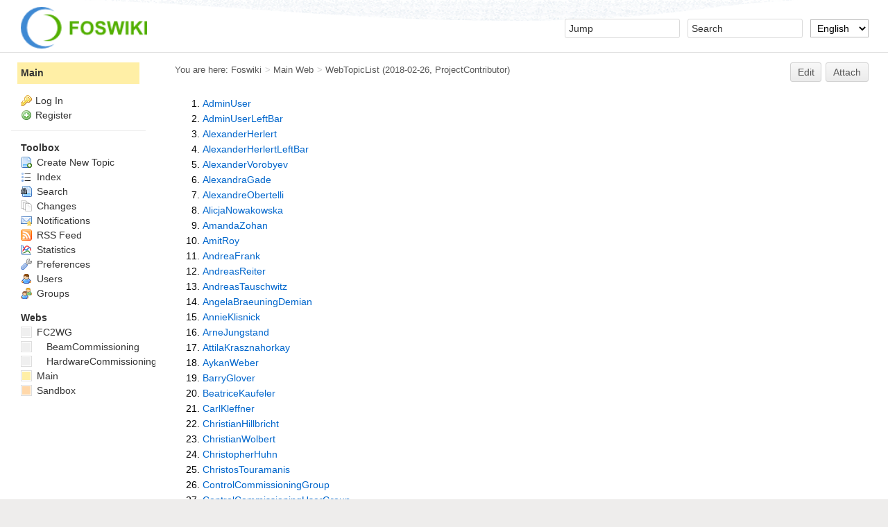

--- FILE ---
content_type: text/html; charset=utf-8
request_url: https://fair-wiki.gsi.de/Main/WebTopicList
body_size: 6579
content:
<!DOCTYPE html><html lang="en">
<head>
<title> WebTopicList &lt; Main &lt; Foswiki</title>
<meta http-equiv="X-UA-Compatible" content="IE=edge" />
<meta charset="utf-8" />
<meta name="viewport" content="width=device-width, initial-scale=1, maximum-scale=1.5, user-scalable=yes" />
<meta name="mobile-web-app-capable" content="yes" />
<meta name="mobile-web-app-status-bar-style" content="black-translucent" />
<meta name="apple-mobile-web-app-capable" content="yes" />
<meta name="apple-mobile-web-app-status-bar-style" content="black-translucent" />
<link rel="icon" href="/pub/System/ProjectLogos/favicon.ico" type="image/x-icon" />
<link rel="shortcut icon" href="/pub/System/ProjectLogos/favicon.ico" type="image/x-icon" />
<link rel="alternate" href="/edit/Main/WebTopicList?t=1769235756" type="application/x-wiki" title="edit WebTopicList" />
<meta name="TEXT_NUM_TOPICS" content="Number of topics:" />
<meta name="TEXT_MODIFY_SEARCH" content="Modify search" />

<link rel="alternate" type="application/rss+xml" title="RSS Feed" href="/Main/WebRss" />
<base href="https://fair-wiki.gsi.de/Main/WebTopicList" /><!--[if IE]></base><![endif]-->
<link class='head SMILIESPLUGIN' rel='stylesheet' href='/pub/System/SmiliesPlugin/smilies.css' type='text/css' media='all' /><!--SMILIESPLUGIN-->
<link rel='stylesheet' href='/pub/System/SkinTemplates/base.css' media='all' type='text/css' />
<link rel='stylesheet' href='/pub/System/PatternSkinTheme/layout.css' media='all' type='text/css' />
<link rel='stylesheet' href='/pub/System/PatternSkinTheme/style.css' media='all' type='text/css' />
<link rel='stylesheet' href='/pub/System/PatternSkinTheme/colors.css' media='all' type='text/css' />
<link rel='stylesheet' href='/pub/System/PatternSkinTheme/column_left.css' media='all' type='text/css' />
<link rel='stylesheet' href='/pub/System/PatternSkinTheme/variant_foswiki_noframe.css' media='all' type='text/css' />
<style type="text/css" media="all">
	/* Styles that are set using variables */
	.patternBookView .foswikiTopRow,
	.patternWebIndicator,
	.patternWebIndicator a {
		background-color:#FFEFA6;
	}
	#patternTopBarContents { background-image:url(/pub/System/PatternSkin/header5.gif); background-repeat:repeat-x;}
#patternTopBarContents { background-color:#ffffff;}
.patternBookView {
	border-color:#FFEFA6;
}
.patternPreviewPage #patternMain {
	/* uncomment to set the preview image */
	/*background-image:url("/pub/System/PreviewBackground/preview2bg.gif");*/
}
</style>
<link rel='stylesheet' href='/pub/System/PatternSkin/print.css' media='print' type='text/css' />



<script class='script JQUERYPLUGIN' src='/pub/System/JQueryPlugin/jquery-2.2.4.js'></script><!--JQUERYPLUGIN-->
<script class='script JQUERYPLUGIN::OBSERVER' src='/pub/System/JQueryPlugin/plugins/observer/observer.js?version=0.1'></script><!--JQUERYPLUGIN::OBSERVER-->
<script class='script JQUERYPLUGIN::MIGRATE' src='/pub/System/JQueryPlugin/plugins/migrate/jquery.migrate.js?version=3.4.1'></script><!--JQUERYPLUGIN::MIGRATE-->
<script class='script JQUERYPLUGIN::FOSWIKI' src='/pub/System/JQueryPlugin/plugins/foswiki/jquery.foswiki.js?version=3.10'></script><!--JQUERYPLUGIN::FOSWIKI-->
<script class='script JQUERYPLUGIN::BROWSER' src='/pub/System/JQueryPlugin/plugins/browser/jquery.browser.js?version=0.1.0'></script><!--JQUERYPLUGIN::BROWSER-->
<script class='script JQUERYPLUGIN::CHILI' src='/pub/System/JQueryPlugin/plugins/chili/pkg.js?version=2.2_1'></script><!--JQUERYPLUGIN::CHILI-->
<script class='script JQUERYPLUGIN::FOSWIKI::PREFERENCES foswikiPreferences' type='text/json'>{
   "PUBURLPATH" : "/pub",
   "PUBURL" : "https://fair-wiki.gsi.de/pub",
   "WEB" : "Main",
   "URLHOST" : "https://fair-wiki.gsi.de",
   "NAMEFILTER" : "[\\\\\\s*?~^$@%`\"'&|<:;>\\[\\]#\\x00-\\x1f]",
   "SERVERTIME" : "2026-01-24 - 07:22",
   "SYSTEMWEB" : "System",
   "WIKINAME" : "WikiGuest",
   "USERNAME" : "guest",
   "SCRIPTSUFFIX" : "",
   "WIKIUSERNAME" : "Main.WikiGuest",
   "USERSWEB" : "Main",
   "SCRIPTURLPATH" : "",
   "TOPIC" : "WebTopicList",
   "COOKIEREALM" : "",
   "COOKIEPATH" : "/",
   "SCRIPTURL" : "https://fair-wiki.gsi.de",
   "SCRIPTURLPATHS" : {
      "view" : ""
   },
   "SKIN" : "natedit,pattern"
}
</script><!--JQUERYPLUGIN::FOSWIKI::PREFERENCES-->
<script class='script JQUERYPLUGIN::UPLOADER::META foswikiPreferences' type='text/json'>{"TopicInteractionPlugin":{"attachFileSizeLimit":"10000","officeSuite":""}}</script><!--JQUERYPLUGIN::UPLOADER::META-->
<script class='script JavascriptFiles/foswikiString' type="text/javascript" src="/pub/System/JavascriptFiles/foswikiString.js"></script><!--JavascriptFiles/foswikiString-->
<script class='script JavascriptFiles/foswikiForm' type="text/javascript" src="/pub/System/JavascriptFiles/foswikiForm.js"></script><!--JavascriptFiles/foswikiForm-->
<script class='script JavascriptFiles/foswikiPref' type="text/javascript" src="/pub/System/JavascriptFiles/foswikiPref.js"></script><!--JavascriptFiles/foswikiPref-->
<script class='script JavascriptFiles/strikeone' type="text/javascript" src="/pub/System/JavascriptFiles/strikeone.js"></script><!--JavascriptFiles/strikeone-->
<script class='script PatternSkin/pattern' type="text/javascript" src="/pub/System/PatternSkin/pattern.js"></script><!--PatternSkin/pattern-->
</head> 
<body class="foswikiNoJs patternViewPage foswikiHasNoChangePermission foswikiGuest">
<span id="PageTop"></span><div class="foswikiPage"><div id="patternScreen">
<div id="patternPageShadow"><div id="patternTopBar">
  <div id="patternTopBarContentsWrapper">
	 <div id="patternTopBarContents"><table border="0" cellpadding="0" cellspacing="0" style="width:100%">
<tr><td valign="middle"><span id="foswikiLogo" class="foswikiImage"><a href="https://fair-wiki.gsi.de/Main/WebHome"><img src="https://fair-wiki.gsi.de/pub/System/ProjectLogos/foswiki-logo.png" border="0" alt="Powered by Foswiki, The Free and Open Source Wiki" style="border:none;" height="60" /></a></span></td>
<td align="right" valign="top" class="patternMetaMenu">
 <ul>
<li> <form name="jumpForm" action="/Main/WebTopicList"><input id="jumpFormField" title="Jump" type="text" class="foswikiInputField foswikiDefaultText" name="topic" value="" size="18" /><noscript>&nbsp;<input type="submit" class="foswikiButton" size="5" name="submit" value="Jump" />&nbsp;</noscript>   </form>
</li> <li> <form name="quickSearchForm" action="/Main/WebSearch"><input type="text" class="foswikiInputField foswikiDefaultText" title="Search" id="quickSearchBox" name="search" value="" size="18" /><input type="hidden" name="scope" value="all" /><input type="hidden" name="web" value="Main" /><noscript>&nbsp;<input type="submit" size="5" class="foswikiButton" name="submit" value="Search" />&nbsp;</noscript>   </form>
</li> <li> <form action="/oops/Main/WebTopicList" method="get">    <input type="hidden" name="redirectto" value="/Main/WebTopicList?" />    <select name="language" class="foswikiSelect" onchange="this.form.submit()">      <option value='default'>Default</option>    <option selected='selected' value='en'>English</option> <option  value='de'>Deutsch</option></select>    <input type="hidden" name="template" value="oopslanguagechanged" />    <noscript>        <input class="foswikiButton" type="submit" value="Change language" />    </noscript> </form>
</li></ul> 
</td></tr></table></div>
  </div>
</div>
<div id="patternPage">
<div id="patternWrapper"><div id="patternOuter" class="clear">
<div id="patternFloatWrap">
<div id="patternMain"><div id="patternClearHeaderCenter"></div>
<div id="patternMainContents"><div class="patternTop clear"><span class="patternHomePath foswikiLeft"><span class="patternHomePathTitle">You are here: </span><a href="/">Foswiki</a><span class='foswikiSeparator'>&gt;</span><a href="/Main/WebHome">Main Web</a><span class='foswikiSeparator'>&gt;</span><a href="/Main/WebTopicList" title='Topic revision: 1 (2018-02-26 - 05:01:44)'>WebTopicList</a> <span class='patternRevInfo'>(2018-02-26, <a href="/Main/ProjectContributor">ProjectContributor</a>)</span></span><span class="patternToolBar foswikiRight"><a class='foswikiRequiresChangePermission' href='/edit/Main/WebTopicList?t=1769235756' rel='nofollow' title='Edit this topic text' >Edit </a><a class='foswikiRequiresChangePermission' href='/attach/Main/WebTopicList' rel='nofollow' title='Attach an image or document to this topic'>Attach</a><span></span></span></div><div class="foswikiContentHeader"></div><div class="patternContent"><div class="foswikiTopic"> <ol>
<li> <a href="/Main/AdminUser">AdminUser</a>
</li> <li> <a href="/Main/AdminUserLeftBar">AdminUserLeftBar</a>
</li> <li> <a href="/Main/AlexanderHerlert">AlexanderHerlert</a>
</li> <li> <a href="/Main/AlexanderHerlertLeftBar">AlexanderHerlertLeftBar</a>
</li> <li> <a href="/Main/AlexanderVorobyev">AlexanderVorobyev</a>
</li> <li> <a href="/Main/AlexandraGade">AlexandraGade</a>
</li> <li> <a href="/Main/AlexandreObertelli">AlexandreObertelli</a>
</li> <li> <a href="/Main/AlicjaNowakowska">AlicjaNowakowska</a>
</li> <li> <a href="/Main/AmandaZohan">AmandaZohan</a>
</li> <li> <a href="/Main/AmitRoy">AmitRoy</a>
</li> <li> <a href="/Main/AndreaFrank">AndreaFrank</a>
</li> <li> <a href="/Main/AndreasReiter">AndreasReiter</a>
</li> <li> <a href="/Main/AndreasTauschwitz">AndreasTauschwitz</a>
</li> <li> <a href="/Main/AngelaBraeuningDemian">AngelaBraeuningDemian</a>
</li> <li> <a href="/Main/AnnieKlisnick">AnnieKlisnick</a>
</li> <li> <a href="/Main/ArneJungstand">ArneJungstand</a>
</li> <li> <a href="/Main/AttilaKrasznahorkay">AttilaKrasznahorkay</a>
</li> <li> <a href="/Main/AykanWeber">AykanWeber</a>
</li> <li> <a href="/Main/BarryGlover">BarryGlover</a>
</li> <li> <a href="/Main/BeatriceKaufeler">BeatriceKaufeler</a>
</li> <li> <a href="/Main/CarlKleffner">CarlKleffner</a>
</li> <li> <a href="/Main/ChristianHillbricht">ChristianHillbricht</a>
</li> <li> <a href="/Main/ChristianWolbert">ChristianWolbert</a>
</li> <li> <a href="/Main/ChristopherHuhn">ChristopherHuhn</a>
</li> <li> <a href="/Main/ChristosTouramanis">ChristosTouramanis</a>
</li> <li> <a href="/Main/ControlCommissioningGroup">ControlCommissioningGroup</a>
</li> <li> <a href="/Main/ControlCommissioningUserGroup">ControlCommissioningUserGroup</a>
</li> <li> <a href="/Main/Controlling">Controlling</a>
</li> <li> <a href="/Main/ControllingGroup">ControllingGroup</a>
</li> <li> <a href="/Main/CraigWoody">CraigWoody</a>
</li> <li> <a href="/Main/CrispinWilliams">CrispinWilliams</a>
</li> <li> <a href="/Main/CurtisMeyer">CurtisMeyer</a>
</li> <li> <a href="/Main/DavidNeely">DavidNeely</a>
</li> <li> <a href="/Main/DavidOndreka">DavidOndreka</a>
</li> <li> <a href="/Main/DavidUrner">DavidUrner</a>
</li> <li> <a href="/Main/DerekLowenstein">DerekLowenstein</a>
</li> <li> <a href="/Main/DerekiLowenstein">DerekiLowenstein</a>
</li> <li> <a href="/Main/DianaNicmorus">DianaNicmorus</a>
</li> <li> <a href="/Main/DieterLens">DieterLens</a>
</li> <li> <a href="/Main/DmitryVarentsov">DmitryVarentsov</a>
</li> <li> <a href="/Main/DominoQQ">DominoQQ</a>
</li> <li> <a href="/Main/EceEcsg">EceEcsg</a>
</li> <li> <a href="/Main/EcsgGroup">EcsgGroup</a>
</li> <li> <a href="/Main/EditaStewart">EditaStewart</a>
</li> <li> <a href="/Main/EikeRemer">EikeRemer</a>
</li> <li> <a href="/Main/ErnestoDurand">ErnestoDurand</a>
</li> <li> <a href="/Main/EsenguelCakir">EsenguelCakir</a>
</li> <li> <a href="/Main/EugenioNappi">EugenioNappi</a>
</li> <li> <a href="/Main/EvaMaas">EvaMaas</a>
</li> <li> <a href="/Main/EviMaas">EviMaas</a>
</li> <li> <a href="/Main/EwaRondio">EwaRondio</a>
</li> <li> <a href="/Main/FabienneKunne">FabienneKunne</a>
</li> <li> <a href="/Main/FairCommittees">FairCommittees</a>
</li> <li> <a href="/Main/FairConferences">FairConferences</a>
</li> <li> <a href="/Main/FairEceEcsg">FairEceEcsg</a>
</li> <li> <a href="/Main/FairEcePublic">FairEcePublic</a>
</li> <li> <a href="/Main/FairResDiv">FairResDiv</a>
</li> <li> <a href="/Main/FileAttachment">FileAttachment</a>
</li> <li> <a href="/Main/FlorianHehenberger">FlorianHehenberger</a>
</li> <li> <a href="/Main/FlorianWeissbach">FlorianWeissbach</a>
</li> <li> <a href="/Main/FrankHerfurth">FrankHerfurth</a>
</li> <li> <a href="/Main/FranziskaObst">FranziskaObst</a>
</li> <li> <a href="/Main/GETInvolvedProgramme">GETInvolvedProgramme</a>
</li> <li> <a href="/Main/GabrielaMenge">GabrielaMenge</a>
</li> <li> <a href="/Main/GeorgSchepers">GeorgSchepers</a>
</li> <li> <a href="/Main/GertJanNooren">GertJanNooren</a>
</li> <li> <a href="/Main/GinesMARTINEZ">GinesMARTINEZ</a>
</li> <li> <a href="/Main/GroupTemplate">GroupTemplate</a>
</li> <li> <a href="/Main/GroupViewTemplate">GroupViewTemplate</a>
</li> <li> <a href="/Main/GuentherRosner">GuentherRosner</a>
</li> <li> <a href="/Main/HaikSimon">HaikSimon</a>
</li> <li> <a href="/Main/HansDijkstra">HansDijkstra</a>
</li> <li> <a href="/Main/HansGeorgRitter">HansGeorgRitter</a>
</li> <li> <a href="/Main/HansTest">HansTest</a>
</li> <li> <a href="/Main/HansTesti">HansTesti</a>
</li> <li> <a href="/Main/HansjRgReeg">HansjRgReeg</a>
</li> <li> <a href="/Main/HaraldButterweck">HaraldButterweck</a>
</li> <li> <a href="/Main/HeikeKHlen">HeikeKHlen</a>
</li> <li> <a href="/Main/HolgerLiebermann">HolgerLiebermann</a>
</li> <li> <a href="/Main/HorstSchmidtBoecking">HorstSchmidtBoecking</a>
</li> <li> <a href="/Main/IntiLehmann">IntiLehmann</a>
</li> <li> <a href="/Main/IntiLehmannLeftBar">IntiLehmannLeftBar</a>
</li> <li> <a href="/Main/IsoldePeto">IsoldePeto</a>
</li> <li> <a href="/Main/JanRegler">JanRegler</a>
</li> <li> <a href="/Main/JanReinelt">JanReinelt</a>
</li> <li> <a href="/Main/JeffSteinhagen">JeffSteinhagen</a>
</li> <li> <a href="/Main/JensDilling">JensDilling</a>
</li> <li> <a href="/Main/JensStadlmann">JensStadlmann</a>
</li> <li> <a href="/Main/JingminYin">JingminYin</a>
</li> <li> <a href="/Main/JonaEchouaf">JonaEchouaf</a>
</li> <li> <a href="/Main/JonathanNaylor">JonathanNaylor</a>
</li> <li> <a href="/Main/JuergenEschke">JuergenEschke</a>
</li> <li> <a href="/Main/JuergenGerl">JuergenGerl</a>
</li> <li> <a href="/Main/JuttaFitzek">JuttaFitzek</a>
</li> <li> <a href="/Main/KarinFuessel">KarinFuessel</a>
</li> <li> <a href="/Main/KarinScheller">KarinScheller</a>
</li> <li> <a href="/Main/KarlHeinzTrumm">KarlHeinzTrumm</a>
</li> <li> <a href="/Main/KerstinBorras">KerstinBorras</a>
</li> <li> <a href="/Main/KlausHoehne">KlausHoehne</a>
</li> <li> <a href="/Main/KonstantinIstomin">KonstantinIstomin</a>
</li> <li> <a href="/Main/KristinVasileva">KristinVasileva</a>
</li> <li> <a href="/Main/KurtStiebing">KurtStiebing</a>
</li> <li> <a href="/Main/LarsSchmitt">LarsSchmitt</a>
</li> <li> <a href="/Main/LindaCeraul">LindaCeraul</a>
</li> <li> <a href="/Main/LondonOffice">LondonOffice</a>
</li> <li> <a href="/Main/LucianoMusa">LucianoMusa</a>
</li> <li> <a href="/Main/LudovicoPontecorvo">LudovicoPontecorvo</a>
</li> <li> <a href="/Main/MaWindelband">MaWindelband</a>
</li> <li> <a href="/Main/MainElnahdaMoving">MainElnahdaMoving</a>
</li> <li> <a href="/Main/MarcusSchwickert">MarcusSchwickert</a>
</li> <li> <a href="/Main/MarianneWindelband">MarianneWindelband</a>
</li> <li> <a href="/Main/MarkusBernards">MarkusBernards</a>
</li> <li> <a href="/Main/MarkusJaeger">MarkusJaeger</a>
</li> <li> <a href="/Main/MartinaHecker">MartinaHecker</a>
</li> <li> <a href="/Main/MeetingsDates">MeetingsDates</a>
</li> <li> <a href="/Main/MichaelGemmer">MichaelGemmer</a>
</li> <li> <a href="/Main/MiriamKallert">MiriamKallert</a>
</li> <li> <a href="/Main/MonicaWamers">MonicaWamers</a>
</li> <li> <a href="/Main/NasionHa">NasionHa</a>
</li> <li> <a href="/Main/NataliiaLitkovych">NataliiaLitkovych</a>
</li> <li> <a href="/Main/NeilW">NeilW</a>
</li> <li> <a href="/Main/NobodyGroup">NobodyGroup</a>
</li> <li> <a href="/Main/NoelPalkowski">NoelPalkowski</a>
</li> <li> <a href="/Main/NurulFaizah">NurulFaizah</a>
</li> <li> <a href="/Main/OfficeLocations">OfficeLocations</a>
</li> <li> <a href="/Main/OksanaGeithner">OksanaGeithner</a>
</li> <li> <a href="/Main/OldMeetings">OldMeetings</a>
</li> <li> <a href="/Main/OleksandrChorniy">OleksandrChorniy</a>
</li> <li> <a href="/Main/OleksandrKovalenko">OleksandrKovalenko</a>
</li> <li> <a href="/Main/OleksiiGorda">OleksiiGorda</a>
</li> <li> <a href="/Main/OmetCarsten">OmetCarsten</a>
</li> <li> <a href="/Main/PatternSkinUserViewTemplate">PatternSkinUserViewTemplate</a>
</li> <li> <a href="/Main/PeterSeyboth">PeterSeyboth</a>
</li> <li> <a href="/Main/PeterThirolf">PeterThirolf</a>
</li> <li> <a href="/Main/PeterThoeny">PeterThoeny</a>
</li> <li> <a href="/Main/PetraScheidner">PetraScheidner</a>
</li> <li> <a href="/Main/PetraSchuett">PetraSchuett</a>
</li> <li> <a href="/Main/PiotrBednarczyk">PiotrBednarczyk</a>
</li> <li> <a href="/Main/PradeepGhosh">PradeepGhosh</a>
</li> <li> <a href="/Main/ProjManagmentOffGroup">ProjManagmentOffGroup</a>
</li> <li> <a href="/Main/ProjectContributor">ProjectContributor</a>
</li> <li> <a href="/Main/RadekPleskac">RadekPleskac</a>
</li> <li> <a href="/Main/Rakesh1015Rakesh1015">Rakesh1015Rakesh1015</a>
</li> <li> <a href="/Main/RalfParcheLeis">RalfParcheLeis</a>
</li> <li> <a href="/Main/RalfStaedter">RalfStaedter</a>
</li> <li> <a href="/Main/RalphBaer">RalphBaer</a>
</li> <li> <a href="/Main/RalphBoehm">RalphBoehm</a>
</li> <li> <a href="/Main/RalphSteinhagen">RalphSteinhagen</a>
</li> <li> <a href="/Main/RebeccaJost">RebeccaJost</a>
</li> <li> <a href="/Main/RegistrationAgent">RegistrationAgent</a>
</li> <li> <a href="/Main/RemcoZegers">RemcoZegers</a>
</li> <li> <a href="/Main/RiccardoOrlandi">RiccardoOrlandi</a>
</li> <li> <a href="/Main/RichardCasten">RichardCasten</a>
</li> <li> <a href="/Main/RuthSchwartmann">RuthSchwartmann</a>
</li> <li> <a href="/Main/SaMoGo">SaMoGo</a>
</li> <li> <a href="/Main/SabineShaw">SabineShaw</a>
</li> <li> <a href="/Main/SabrinaAppel">SabrinaAppel</a>
</li> <li> <a href="/Main/SanJoseOffice">SanJoseOffice</a>
</li> <li> <a href="/Main/SandraSchoss">SandraSchoss</a>
</li> <li> <a href="/Main/SecretariesGroup">SecretariesGroup</a>
</li> <li> <a href="/Main/SergeyLitvinov">SergeyLitvinov</a>
</li> <li> <a href="/Main/SonjaSchumann">SonjaSchumann</a>
</li> <li> <a href="/Main/StefanHaller">StefanHaller</a>
</li> <li> <a href="/Main/StefanKleeberger">StefanKleeberger</a>
</li> <li> <a href="/Main/StephanNeff">StephanNeff</a>
</li> <li> <a href="/Main/StephanReimann">StephanReimann</a>
</li> <li> <a href="/Main/StephanePietri">StephanePietri</a>
</li> <li> <a href="/Main/SusanSeestrom">SusanSeestrom</a>
</li> <li> <a href="/Main/SusiJLicher">SusiJLicher</a>
</li> <li> <a href="/Main/SybilleDresel">SybilleDresel</a>
</li> <li> <a href="/Main/TWikiVariables">TWikiVariables</a>
</li> <li> <a href="/Main/TdrReviewList">TdrReviewList</a>
</li> <li> <a href="/Main/TechnicalGroup">TechnicalGroup</a>
</li> <li> <a href="/Main/TempGroup">TempGroup</a>
</li> <li> <a href="/Main/ThStoehlker">ThStoehlker</a>
</li> <li> <a href="/Main/ThomasBeier">ThomasBeier</a>
</li> <li> <a href="/Main/ThomasHahn">ThomasHahn</a>
</li> <li> <a href="/Main/ThomasHemmick">ThomasHemmick</a>
</li> <li> <a href="/Main/ThorstenKollegger">ThorstenKollegger</a>
</li> <li> <a href="/Main/TobiasHoffmann">TobiasHoffmann</a>
</li> <li> <a href="/Main/TohruMotobayashi">TohruMotobayashi</a>
</li> <li> <a href="/Main/TokyoOffice">TokyoOffice</a>
</li> <li> <a href="/Main/ToscaRothermel">ToscaRothermel</a>
</li> <li> <a href="/Main/UnknownUser">UnknownUser</a>
</li> <li> <a href="/Main/UserHomepageHeader">UserHomepageHeader</a>
</li> <li> <a href="/Main/UserList">UserList</a>
</li> <li> <a href="/Main/UserListByDateJoined">UserListByDateJoined</a>
</li> <li> <a href="/Main/UserListByLocation">UserListByLocation</a>
</li> <li> <a href="/Main/UserListHeader">UserListHeader</a>
</li> <li> <a href="/Main/VictorVarentsov">VictorVarentsov</a>
</li> <li> <a href="/Main/VladimirKornilov">VladimirKornilov</a>
</li> <li> <a href="/Main/VolkerBurkert">VolkerBurkert</a>
</li> <li> <a href="/Main/WalterFJMueller">WalterFJMueller</a>
</li> <li> <a href="/Main/WebAtom">WebAtom</a>
</li> <li> <a href="/Main/WebChanges">WebChanges</a>
</li> <li> <a href="/Main/WebChanges_Foswiki_org">WebChanges_Foswiki_org</a>
</li> <li> <a href="/Main/WebCreateNewTopic">WebCreateNewTopic</a>
</li> <li> <a class="foswikiCurrentWebHomeLink" href="/Main/WebHome">WebHome</a>
</li> <li> <a href="/Main/WebHome_Foswiki_org">WebHome_Foswiki_org</a>
</li> <li> <a href="/Main/WebIndex">WebIndex</a>
</li> <li> <a href="/Main/WebLeftBarExample">WebLeftBarExample</a>
</li> <li> <a href="/Main/WebLinks">WebLinks</a>
</li> <li> <a href="/Main/WebNotify">WebNotify</a>
</li> <li> <a href="/Main/WebNotify_Foswiki_org">WebNotify_Foswiki_org</a>
</li> <li> <a href="/Main/WebPreferences">WebPreferences</a>
</li> <li> <a href="/Main/WebRss">WebRss</a>
</li> <li> <a href="/Main/WebSearch">WebSearch</a>
</li> <li> <a href="/Main/WebSearchAdvanced">WebSearchAdvanced</a>
</li> <li> <a href="/Main/WebStatistics">WebStatistics</a>
</li> <li> <a class="foswikiCurrentTopicLink" href="/Main/WebTopicList">WebTopicList</a>
</li> <li> <a href="/Main/WikiGroups">WikiGroups</a>
</li> <li> <a href="/Main/WikiGuest">WikiGuest</a>
</li> <li> <a href="/Main/WikiGuestSideBar">WikiGuestSideBar</a>
</li> <li> <a href="/Main/WikiUsers">WikiUsers</a>
</li> <li> <a href="/Main/WolfgangGeithner">WolfgangGeithner</a>
</li> <li> <a href="/Main/YoussefElHayek">YoussefElHayek</a>
</li></ol> 
</div>
<div class="foswikiContentFooter"></div><div class="foswikiFormSteps"><div class="patternTopicActions foswikiFormStep"><span class="patternActionButtons"><a class='foswikiRequiresChangePermission' href='/edit/Main/WebTopicList?t=1769235756' rel='nofollow' title='Edit this topic text' >Edit </a><span class='foswikiSeparator'>&nbsp;|&nbsp;</span><a class='foswikiRequiresChangePermission' href='/attach/Main/WebTopicList' rel='nofollow' title='Attach an image or document to this topic'>Attach</a><span class='foswikiSeparator'>&nbsp;|&nbsp;</span><span><a href='/Main/WebTopicList?cover=print;' rel='nofollow' title='Printable version of this topic' accesskey='p'><span class='foswikiAccessKey'>P</span>rint version</a></span><span class='foswikiSeparator'>&nbsp;|&nbsp;</span><span><a class='foswikiRequiresChangePermission' href='/oops/Main/WebTopicList?template=oopshistory' rel='nofollow' title='View complete topic history' accesskey='h'><span class='foswikiAccessKey'>H</span>istory</a>: r2&nbsp;<a href="/diff/Main/WebTopicList?rev1=1&amp;rev2=2" rel="nofollow">&lt;</a>&nbsp;<a href="/Main/WebTopicList?rev=1" rel="nofollow">r1</a></span><span class='foswikiSeparator'>&nbsp;|&nbsp;</span><span><a href='/Main/WebTopicList?template=backlinksweb' rel='nofollow' title='Search the Main Web for topics that link to here' accesskey='b'><span class='foswikiAccessKey'>B</span>acklinks</a></span><span class='foswikiSeparator'>&nbsp;|&nbsp;</span><span><a href='/Main/WebTopicList?raw=on' rel='nofollow' title='View without formatting' accesskey='v'><span class='foswikiAccessKey'>V</span>iew wiki text</a></span><span class='foswikiSeparator'>&nbsp;|&nbsp;</span><a class='foswikiRequiresChangePermission' href='/edit/Main/WebTopicList?t=1769235756;nowysiwyg=1' rel='nofollow' title='Edit Wiki text' accesskey='w'>Edit <span class='foswikiAccessKey'>w</span>iki text</a><span class='foswikiSeparator'>&nbsp;|&nbsp;</span><span><a href='/Main/WebTopicList?template=more&amp;currrev=1' rel='nofollow' title='Delete or rename this topic; set parent topic; view and compare revisions' accesskey='m'><span class='foswikiAccessKey'>M</span>ore topic actions</a></span></span></div></div></div><div class="patternInfo"><span class="patternRevInfo">Topic revision: r1 - 2018-02-26, <a href="/Main/ProjectContributor">ProjectContributor</a></span></div>
</div>
</div><div id="patternSideBar"><div id="patternClearHeaderLeft"></div>
<div id="patternSideBarContents"><div class="patternWebIndicator">
<a href='/Main/WebHome'>Main</a>
</div>
<div class="patternLeftBarPersonal">
<ul id="patternLeftBarUserActions">
<li class='patternLogIn'><img src='/pub/System/FamFamFamSilkIcons/key.png' class='foswikiIcon jqIcon key'  alt='key'  width='16'  /><a href="/login/Main/WebTopicList?foswiki_origin=GET%2cview%2c/Main/WebTopicList">Log In</a></li> <li><img src='/pub/System/FamFamFamSilkIcons/add.png' class='foswikiIcon jqIcon add'  alt='add'  width='16'  /><a href="/System/UserRegistration">Register</a></li></ul>
</div>
<p></p>
<p></p> <ul>
<li> <strong>Toolbox</strong>
</li> <li> <a href="/Main/WebCreateNewTopic?topicparent=WebTopicList"> <span class='foswikiIcon'><img src='/pub/System/DocumentGraphics/newtopic.png' width='16' height='16' alt='newtopic' /></span> Create New Topic</a>
</li> <li> <a class="foswikiCurrentTopicLink" href="/Main/WebTopicList"> <span class='foswikiIcon'><img src='/pub/System/DocumentGraphics/index.png' width='16' height='16' alt='index' /></span> Index</a>
</li> <li> <a href="/Main/WebSearch"> <span class='foswikiIcon'><img src='/pub/System/DocumentGraphics/searchtopic.png' width='16' height='16' alt='searchtopic' /></span> Search</a>
</li> <li> <a href="/Main/WebChanges"> <span class='foswikiIcon'><img src='/pub/System/DocumentGraphics/changes.png' width='16' height='16' alt='changes' /></span> Changes</a>
</li> <li> <a href="/Main/WebNotify"> <span class='foswikiIcon'><img src='/pub/System/DocumentGraphics/notify.png' width='16' height='16' alt='notify' /></span> Notifications</a>
</li> <li> <a href="/Main/WebRss"> <span class='foswikiIcon'><img src='/pub/System/DocumentGraphics/feed.png' width='16' height='16' alt='feed' /></span> RSS Feed</a> 
</li> <li> <a href="/Main/WebStatistics"> <span class='foswikiIcon'><img src='/pub/System/DocumentGraphics/statistics.png' width='16' height='16' alt='statistics' /></span> Statistics</a>
</li> <li> <a href="/Main/WebPreferences"> <span class='foswikiIcon'><img src='/pub/System/DocumentGraphics/wrench.png' width='16' height='16' alt='wrench' /></span> Preferences</a> 
</li> <li> <a href="/Main/WikiUsers"> <span class='foswikiIcon'><img src='/pub/System/DocumentGraphics/person.png' width='16' height='16' alt='person' /></span> Users</a>
</li> <li> <a href="/Main/WikiGroups"> <span class='foswikiIcon'><img src='/pub/System/DocumentGraphics/group.png' width='16' height='16' alt='group' /></span> Groups</a>
</li></ul> 
<p></p>
<p></p>
<p></p> <ul>
<li> <strong>Webs</strong>
</li> <li> <span style="white-space:nowrap"><a href="/FC2WG/WebHome"><img src="https://fair-wiki.gsi.de/pub/System/DocumentGraphics/web-bg.png" border="0" alt="" width="16" height="16" style="background-color:#efefef" />&nbsp;FC2WG</a></span>
</li> <li> <span style="white-space:nowrap"><a href="/FC2WG/BeamCommissioning/WebHome"><img src="https://fair-wiki.gsi.de/pub/System/DocumentGraphics/web-bg.png" border="0" alt="" width="16" height="16" style="background-color:#efefef" />&nbsp;<span class='foswikiWebIndent'></span>BeamCommissioning</a></span>
</li> <li> <span style="white-space:nowrap"><a href="/FC2WG/HardwareCommissioning/WebHome"><img src="https://fair-wiki.gsi.de/pub/System/DocumentGraphics/web-bg.png" border="0" alt="" width="16" height="16" style="background-color:#efefef" />&nbsp;<span class='foswikiWebIndent'></span>HardwareCommissioning</a></span>
</li> <li> <span style="white-space:nowrap"><a href="/Main/WebHome"><img src="https://fair-wiki.gsi.de/pub/System/DocumentGraphics/web-bg.png" border="0" alt="" width="16" height="16" style="background-color:#FFEFA6" />&nbsp;Main</a></span>
</li> <li> <span style="white-space:nowrap"><a href="/Sandbox/WebHome"><img src="https://fair-wiki.gsi.de/pub/System/DocumentGraphics/web-bg.png" border="0" alt="" width="16" height="16" style="background-color:#FFD8AA" />&nbsp;Sandbox</a></span>
</li></ul> 
<p></p>
</div></div>
</div>
</div></div><div id="patternBottomBar"><div id="patternBottomBarContents"><div id="patternWebBottomBar">Copyright © by the contributing authors. All material on this collaboration platform is the property of the contributing authors.<br />Ideas, requests, problems regarding Foswiki <a href="mailto&#58;fairwiki&#45;admin&#64;gsi&#46;de&#63;subject&#61;Foswiki&#37;20Feedback&#37;20on&#37;20Main&#46;WebTopicList">Send feedback</a> &vert; <a class='natExternalLink' href="https://www.gsi.de/en/legal_notice" rel="nofollow">Imprint</a> &vert; <a class='natExternalLink' href="https://wiki.gsi.de/Main/DatenschutzErklaerung" rel="nofollow">Privacy Policy (in German)</a></div></div></div>
</div>
</div>
</div>
</div></body></html>